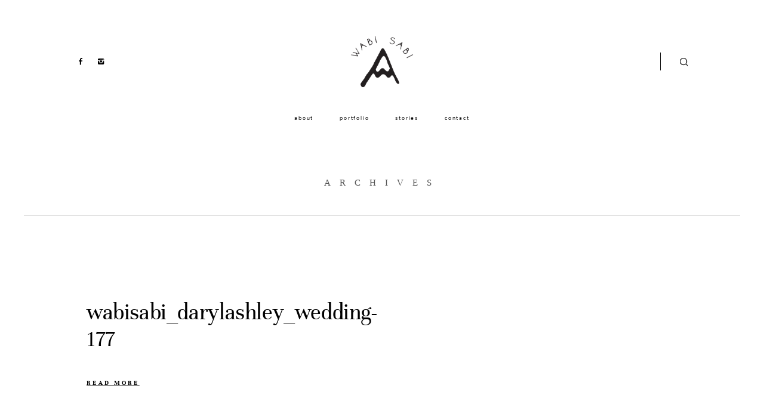

--- FILE ---
content_type: text/html; charset=UTF-8
request_url: https://wabisabipictures.com/weddingday-darylashley-handlebar/wabisabi_darylashley_wedding-177-4/
body_size: 14639
content:
<!DOCTYPE html>
<html lang="en-US" class="layout-default">
  <head>
  <meta charset="UTF-8" />
  <meta http-equiv="X-UA-Compatible" content="IE=edge"/>
  <meta name=viewport content="width=device-width, user-scalable=no, initial-scale=1.0, maximum-scale=1.0, minimum-scale=1.0">
  <link rel="alternate" type="application/rss+xml" title="Wabisabi Pictures RSS Feed" href="https://wabisabipictures.com/feed/" />
        <link rel="shortcut icon" href="https://wabisabipictures.com/wp-content/themes/osaka/assets/favicon.ico" />
    <link rel="profile" href="http://gmpg.org/xfn/11">
  
  <title>wabisabi_darylashley_wedding-177 &#8211; Wabisabi Pictures</title>
<meta name='robots' content='max-image-preview:large' />
<link rel="alternate" type="application/rss+xml" title="Wabisabi Pictures &raquo; Feed" href="https://wabisabipictures.com/feed/" />
<link rel="alternate" type="application/rss+xml" title="Wabisabi Pictures &raquo; Comments Feed" href="https://wabisabipictures.com/comments/feed/" />
<link rel="alternate" type="application/rss+xml" title="Wabisabi Pictures &raquo; wabisabi_darylashley_wedding-177 Comments Feed" href="https://wabisabipictures.com/weddingday-darylashley-handlebar/wabisabi_darylashley_wedding-177-4/feed/" />
<link rel="alternate" title="oEmbed (JSON)" type="application/json+oembed" href="https://wabisabipictures.com/wp-json/oembed/1.0/embed?url=https%3A%2F%2Fwabisabipictures.com%2Fweddingday-darylashley-handlebar%2Fwabisabi_darylashley_wedding-177-4%2F" />
<link rel="alternate" title="oEmbed (XML)" type="text/xml+oembed" href="https://wabisabipictures.com/wp-json/oembed/1.0/embed?url=https%3A%2F%2Fwabisabipictures.com%2Fweddingday-darylashley-handlebar%2Fwabisabi_darylashley_wedding-177-4%2F&#038;format=xml" />
<style id='wp-img-auto-sizes-contain-inline-css' type='text/css'>
img:is([sizes=auto i],[sizes^="auto," i]){contain-intrinsic-size:3000px 1500px}
/*# sourceURL=wp-img-auto-sizes-contain-inline-css */
</style>

<style id='wp-emoji-styles-inline-css' type='text/css'>

	img.wp-smiley, img.emoji {
		display: inline !important;
		border: none !important;
		box-shadow: none !important;
		height: 1em !important;
		width: 1em !important;
		margin: 0 0.07em !important;
		vertical-align: -0.1em !important;
		background: none !important;
		padding: 0 !important;
	}
/*# sourceURL=wp-emoji-styles-inline-css */
</style>
<link rel='stylesheet' id='wp-block-library-css' href='https://wabisabipictures.com/wp-includes/css/dist/block-library/style.min.css?ver=6.9' type='text/css' media='all' />
<style id='global-styles-inline-css' type='text/css'>
:root{--wp--preset--aspect-ratio--square: 1;--wp--preset--aspect-ratio--4-3: 4/3;--wp--preset--aspect-ratio--3-4: 3/4;--wp--preset--aspect-ratio--3-2: 3/2;--wp--preset--aspect-ratio--2-3: 2/3;--wp--preset--aspect-ratio--16-9: 16/9;--wp--preset--aspect-ratio--9-16: 9/16;--wp--preset--color--black: #000000;--wp--preset--color--cyan-bluish-gray: #abb8c3;--wp--preset--color--white: #ffffff;--wp--preset--color--pale-pink: #f78da7;--wp--preset--color--vivid-red: #cf2e2e;--wp--preset--color--luminous-vivid-orange: #ff6900;--wp--preset--color--luminous-vivid-amber: #fcb900;--wp--preset--color--light-green-cyan: #7bdcb5;--wp--preset--color--vivid-green-cyan: #00d084;--wp--preset--color--pale-cyan-blue: #8ed1fc;--wp--preset--color--vivid-cyan-blue: #0693e3;--wp--preset--color--vivid-purple: #9b51e0;--wp--preset--gradient--vivid-cyan-blue-to-vivid-purple: linear-gradient(135deg,rgb(6,147,227) 0%,rgb(155,81,224) 100%);--wp--preset--gradient--light-green-cyan-to-vivid-green-cyan: linear-gradient(135deg,rgb(122,220,180) 0%,rgb(0,208,130) 100%);--wp--preset--gradient--luminous-vivid-amber-to-luminous-vivid-orange: linear-gradient(135deg,rgb(252,185,0) 0%,rgb(255,105,0) 100%);--wp--preset--gradient--luminous-vivid-orange-to-vivid-red: linear-gradient(135deg,rgb(255,105,0) 0%,rgb(207,46,46) 100%);--wp--preset--gradient--very-light-gray-to-cyan-bluish-gray: linear-gradient(135deg,rgb(238,238,238) 0%,rgb(169,184,195) 100%);--wp--preset--gradient--cool-to-warm-spectrum: linear-gradient(135deg,rgb(74,234,220) 0%,rgb(151,120,209) 20%,rgb(207,42,186) 40%,rgb(238,44,130) 60%,rgb(251,105,98) 80%,rgb(254,248,76) 100%);--wp--preset--gradient--blush-light-purple: linear-gradient(135deg,rgb(255,206,236) 0%,rgb(152,150,240) 100%);--wp--preset--gradient--blush-bordeaux: linear-gradient(135deg,rgb(254,205,165) 0%,rgb(254,45,45) 50%,rgb(107,0,62) 100%);--wp--preset--gradient--luminous-dusk: linear-gradient(135deg,rgb(255,203,112) 0%,rgb(199,81,192) 50%,rgb(65,88,208) 100%);--wp--preset--gradient--pale-ocean: linear-gradient(135deg,rgb(255,245,203) 0%,rgb(182,227,212) 50%,rgb(51,167,181) 100%);--wp--preset--gradient--electric-grass: linear-gradient(135deg,rgb(202,248,128) 0%,rgb(113,206,126) 100%);--wp--preset--gradient--midnight: linear-gradient(135deg,rgb(2,3,129) 0%,rgb(40,116,252) 100%);--wp--preset--font-size--small: 13px;--wp--preset--font-size--medium: 20px;--wp--preset--font-size--large: 36px;--wp--preset--font-size--x-large: 42px;--wp--preset--spacing--20: 0.44rem;--wp--preset--spacing--30: 0.67rem;--wp--preset--spacing--40: 1rem;--wp--preset--spacing--50: 1.5rem;--wp--preset--spacing--60: 2.25rem;--wp--preset--spacing--70: 3.38rem;--wp--preset--spacing--80: 5.06rem;--wp--preset--shadow--natural: 6px 6px 9px rgba(0, 0, 0, 0.2);--wp--preset--shadow--deep: 12px 12px 50px rgba(0, 0, 0, 0.4);--wp--preset--shadow--sharp: 6px 6px 0px rgba(0, 0, 0, 0.2);--wp--preset--shadow--outlined: 6px 6px 0px -3px rgb(255, 255, 255), 6px 6px rgb(0, 0, 0);--wp--preset--shadow--crisp: 6px 6px 0px rgb(0, 0, 0);}:where(.is-layout-flex){gap: 0.5em;}:where(.is-layout-grid){gap: 0.5em;}body .is-layout-flex{display: flex;}.is-layout-flex{flex-wrap: wrap;align-items: center;}.is-layout-flex > :is(*, div){margin: 0;}body .is-layout-grid{display: grid;}.is-layout-grid > :is(*, div){margin: 0;}:where(.wp-block-columns.is-layout-flex){gap: 2em;}:where(.wp-block-columns.is-layout-grid){gap: 2em;}:where(.wp-block-post-template.is-layout-flex){gap: 1.25em;}:where(.wp-block-post-template.is-layout-grid){gap: 1.25em;}.has-black-color{color: var(--wp--preset--color--black) !important;}.has-cyan-bluish-gray-color{color: var(--wp--preset--color--cyan-bluish-gray) !important;}.has-white-color{color: var(--wp--preset--color--white) !important;}.has-pale-pink-color{color: var(--wp--preset--color--pale-pink) !important;}.has-vivid-red-color{color: var(--wp--preset--color--vivid-red) !important;}.has-luminous-vivid-orange-color{color: var(--wp--preset--color--luminous-vivid-orange) !important;}.has-luminous-vivid-amber-color{color: var(--wp--preset--color--luminous-vivid-amber) !important;}.has-light-green-cyan-color{color: var(--wp--preset--color--light-green-cyan) !important;}.has-vivid-green-cyan-color{color: var(--wp--preset--color--vivid-green-cyan) !important;}.has-pale-cyan-blue-color{color: var(--wp--preset--color--pale-cyan-blue) !important;}.has-vivid-cyan-blue-color{color: var(--wp--preset--color--vivid-cyan-blue) !important;}.has-vivid-purple-color{color: var(--wp--preset--color--vivid-purple) !important;}.has-black-background-color{background-color: var(--wp--preset--color--black) !important;}.has-cyan-bluish-gray-background-color{background-color: var(--wp--preset--color--cyan-bluish-gray) !important;}.has-white-background-color{background-color: var(--wp--preset--color--white) !important;}.has-pale-pink-background-color{background-color: var(--wp--preset--color--pale-pink) !important;}.has-vivid-red-background-color{background-color: var(--wp--preset--color--vivid-red) !important;}.has-luminous-vivid-orange-background-color{background-color: var(--wp--preset--color--luminous-vivid-orange) !important;}.has-luminous-vivid-amber-background-color{background-color: var(--wp--preset--color--luminous-vivid-amber) !important;}.has-light-green-cyan-background-color{background-color: var(--wp--preset--color--light-green-cyan) !important;}.has-vivid-green-cyan-background-color{background-color: var(--wp--preset--color--vivid-green-cyan) !important;}.has-pale-cyan-blue-background-color{background-color: var(--wp--preset--color--pale-cyan-blue) !important;}.has-vivid-cyan-blue-background-color{background-color: var(--wp--preset--color--vivid-cyan-blue) !important;}.has-vivid-purple-background-color{background-color: var(--wp--preset--color--vivid-purple) !important;}.has-black-border-color{border-color: var(--wp--preset--color--black) !important;}.has-cyan-bluish-gray-border-color{border-color: var(--wp--preset--color--cyan-bluish-gray) !important;}.has-white-border-color{border-color: var(--wp--preset--color--white) !important;}.has-pale-pink-border-color{border-color: var(--wp--preset--color--pale-pink) !important;}.has-vivid-red-border-color{border-color: var(--wp--preset--color--vivid-red) !important;}.has-luminous-vivid-orange-border-color{border-color: var(--wp--preset--color--luminous-vivid-orange) !important;}.has-luminous-vivid-amber-border-color{border-color: var(--wp--preset--color--luminous-vivid-amber) !important;}.has-light-green-cyan-border-color{border-color: var(--wp--preset--color--light-green-cyan) !important;}.has-vivid-green-cyan-border-color{border-color: var(--wp--preset--color--vivid-green-cyan) !important;}.has-pale-cyan-blue-border-color{border-color: var(--wp--preset--color--pale-cyan-blue) !important;}.has-vivid-cyan-blue-border-color{border-color: var(--wp--preset--color--vivid-cyan-blue) !important;}.has-vivid-purple-border-color{border-color: var(--wp--preset--color--vivid-purple) !important;}.has-vivid-cyan-blue-to-vivid-purple-gradient-background{background: var(--wp--preset--gradient--vivid-cyan-blue-to-vivid-purple) !important;}.has-light-green-cyan-to-vivid-green-cyan-gradient-background{background: var(--wp--preset--gradient--light-green-cyan-to-vivid-green-cyan) !important;}.has-luminous-vivid-amber-to-luminous-vivid-orange-gradient-background{background: var(--wp--preset--gradient--luminous-vivid-amber-to-luminous-vivid-orange) !important;}.has-luminous-vivid-orange-to-vivid-red-gradient-background{background: var(--wp--preset--gradient--luminous-vivid-orange-to-vivid-red) !important;}.has-very-light-gray-to-cyan-bluish-gray-gradient-background{background: var(--wp--preset--gradient--very-light-gray-to-cyan-bluish-gray) !important;}.has-cool-to-warm-spectrum-gradient-background{background: var(--wp--preset--gradient--cool-to-warm-spectrum) !important;}.has-blush-light-purple-gradient-background{background: var(--wp--preset--gradient--blush-light-purple) !important;}.has-blush-bordeaux-gradient-background{background: var(--wp--preset--gradient--blush-bordeaux) !important;}.has-luminous-dusk-gradient-background{background: var(--wp--preset--gradient--luminous-dusk) !important;}.has-pale-ocean-gradient-background{background: var(--wp--preset--gradient--pale-ocean) !important;}.has-electric-grass-gradient-background{background: var(--wp--preset--gradient--electric-grass) !important;}.has-midnight-gradient-background{background: var(--wp--preset--gradient--midnight) !important;}.has-small-font-size{font-size: var(--wp--preset--font-size--small) !important;}.has-medium-font-size{font-size: var(--wp--preset--font-size--medium) !important;}.has-large-font-size{font-size: var(--wp--preset--font-size--large) !important;}.has-x-large-font-size{font-size: var(--wp--preset--font-size--x-large) !important;}
/*# sourceURL=global-styles-inline-css */
</style>

<style id='classic-theme-styles-inline-css' type='text/css'>
/*! This file is auto-generated */
.wp-block-button__link{color:#fff;background-color:#32373c;border-radius:9999px;box-shadow:none;text-decoration:none;padding:calc(.667em + 2px) calc(1.333em + 2px);font-size:1.125em}.wp-block-file__button{background:#32373c;color:#fff;text-decoration:none}
/*# sourceURL=/wp-includes/css/classic-themes.min.css */
</style>
<link rel='stylesheet' id='jquery_ui_styles-css' href='https://wabisabipictures.com/wp-content/plugins/flo-forms/public/vendor/jquery-ui-flo/jquery-ui.min.css?ver=1.0.0' type='text/css' media='all' />
<link rel='stylesheet' id='flo-forms-public-css' href='https://wabisabipictures.com/wp-content/plugins/flo-forms/public/css/flo-forms-public.min.css?ver=1.0.0' type='text/css' media='all' />
<link rel='stylesheet' id='flo-instagram-css' href='https://wabisabipictures.com/wp-content/plugins/flo-instagram/public/css/flo-instagram-public.css?ver=2.3.4' type='text/css' media='all' />
<link rel='stylesheet' id='core-icons-css' href='https://wabisabipictures.com/wp-content/themes/osaka/public/fonts/fontello/css/flo-core-icons.css?ver=1.6.2' type='text/css' media='all' />
<link rel='stylesheet' id='vendor-css-css' href='https://wabisabipictures.com/wp-content/themes/osaka/theme-files/public/css/vendor.css?ver=1.6.2' type='text/css' media='all' />
<link rel='stylesheet' id='default_stylesheet-css' href='https://wabisabipictures.com/wp-content/themes/osaka/style.css?ver=1.6.2' type='text/css' media='all' />
<link rel='stylesheet' id='theme-css-css' href='https://wabisabipictures.com/wp-content/themes/osaka/theme-files/public/css/style.min.css?ver=1.6.2' type='text/css' media='all' />
<style id='theme-css-inline-css' type='text/css'>
@font-face {font-family: "Unna Bold"; src: url('https://wabisabipictures.com/wp-content/themes/osaka/theme-files/public/fonts/default/Unna-Bold.ttf') format('truetype'),url('https://wabisabipictures.com/wp-content/themes/osaka/theme-files/public/fonts/default/Unna-Bold.woff') format('woff');font-display: swap;}@font-face {font-family: "Audrey-Normal"; src: url('https://wabisabipictures.com/wp-content/uploads/2017/11/Audrey-Normal.otf') format('opentype');font-display: swap;}@font-face {font-family: "Unna Regular"; src: url('https://wabisabipictures.com/wp-content/themes/osaka/theme-files/public/fonts/default/Unna-Regular.ttf') format('truetype'),url('https://wabisabipictures.com/wp-content/themes/osaka/theme-files/public/fonts/default/Unna-Regular.woff') format('woff');font-display: swap;}@font-face {font-family: "Unna Italic"; src: url('https://wabisabipictures.com/wp-content/themes/osaka/theme-files/public/fonts/default/Unna-Italic.ttf') format('truetype'),url('https://wabisabipictures.com/wp-content/themes/osaka/theme-files/public/fonts/default/Unna-Italic.woff') format('woff');font-display: swap;}@font-face {font-family: "Nunito Regular"; src: url('https://wabisabipictures.com/wp-content/themes/osaka/theme-files/public/fonts/default/Nunito-Regular.ttf') format('truetype'),url('https://wabisabipictures.com/wp-content/themes/osaka/theme-files/public/fonts/default/Nunito-Regular.woff') format('woff');font-display: swap;}@font-face {font-family: "Nunito Bold"; src: url('https://wabisabipictures.com/wp-content/themes/osaka/theme-files/public/fonts/default/Nunito-Bold.ttf') format('truetype'),url('https://wabisabipictures.com/wp-content/themes/osaka/theme-files/public/fonts/default/Nunito-Bold.woff') format('woff');font-display: swap;}@font-face {font-family: "BeautyDemo"; src: url('https://wabisabipictures.com/wp-content/uploads/2017/12/BeautyDemo.ttf') format('truetype');font-display: swap;}@font-face {font-family: "Nunito Light"; src: url('https://wabisabipictures.com/wp-content/themes/osaka/theme-files/public/fonts/default/Nunito-Light.ttf') format('truetype'),url('https://wabisabipictures.com/wp-content/themes/osaka/theme-files/public/fonts/default/Nunito-Light.woff') format('woff');font-display: swap;}@font-face {font-family: "Shorthalt-Personal-Use"; src: url('https://wabisabipictures.com/wp-content/uploads/2017/12/Shorthalt-Personal-Use.otf') format('opentype');font-display: swap;}@font-face {font-family: "Zenyth-Script-Demo"; src: url('https://wabisabipictures.com/wp-content/uploads/2017/10/Zenyth-Script-Demo.ttf') format('truetype');font-display: swap;}.flo-post-share-wrap .flo-share-wrap__label { font-family: Nunito Bold;font-size: 0.5625rem;letter-spacing: 0.3em;word-spacing: 0em;line-height: 2em;color: #000000;text-transform: none;font-weight: normal;}.flo-post-wrap .flo-generic-tags__label { font-family: Nunito Bold;font-size: 0.5625rem;letter-spacing: 0.3em;word-spacing: 0em;line-height: 2em;color: #000000;text-transform: none;font-weight: normal;}.flo-generic-categories-and-tags__list--categories { font-family: Nunito Bold;font-size: 0.5625rem;letter-spacing: 0.3em;word-spacing: 0em;line-height: 2em;color: #000000;text-transform: none;font-weight: normal;}.flo-generic-categories-and-tags__list--tags { font-family: Nunito Bold;font-size: 0.5625rem;letter-spacing: 0.3em;word-spacing: 0em;line-height: 2em;color: #000000;text-transform: none;font-weight: normal;}.flo-post-title-area .flo-generic-categories__tag { font-family: Nunito Regular;font-size: 0.5625rem;letter-spacing: 0.2em;word-spacing: 0em;line-height: 2em;color: #000000;text-transform: none;font-weight: normal;}.flo-post-title-area .flo-generic-categories__label { font-family: Nunito Bold;font-size: 0.5625rem;letter-spacing: 0.3em;word-spacing: 0em;line-height: 2em;color: #000000;text-transform: none;font-weight: normal;}.flo-post-title-area__date { font-family: Nunito Regular;font-size: 0.5625rem;letter-spacing: 0.2em;word-spacing: 0em;line-height: 2em;color: #000000;text-transform: none;font-weight: normal;}.flo-post-pagination__pager { font-family: Helvetica, 'Helvetica Neue', Arial, sans-serif;font-size: 0.5625rem;letter-spacing: 0.06em;word-spacing: -0.05em;line-height: 1.7em;color: #2a2a2a;text-transform: none;font-weight: normal;}.flo-post-share-wrap .flo-share-wrap__link { font-family: Helvetica, 'Helvetica Neue', Arial, sans-serif;font-size: 0.5625rem;letter-spacing: 0.06em;word-spacing: -0.05em;line-height: 1.7em;color: #2a2a2a;text-transform: none;font-weight: normal;}.flo-post-wrap .flo-generic-tags__tag { font-family: Unna Italic;font-size: 0.75rem;letter-spacing: 0.1em;word-spacing: 0em;line-height: 2em;color: #000000;text-transform: none;font-weight: normal;}.flo-post-title-area__title { font-family: Audrey-Normal;font-size: 1.25rem;letter-spacing: -0.01em;word-spacing: 0em;line-height: 1.153em;color: #000000;text-transform: none;font-weight: normal;}.comment-meta { font-family: Nunito Regular;font-size: 0.5625rem;letter-spacing: 0.2em;word-spacing: 0em;line-height: 2em;color: #000000;text-transform: none;font-weight: normal;}.comment-reply-title { font-family: Nunito Bold;font-size: 0.5625rem;letter-spacing: 0.3em;word-spacing: 0em;line-height: 2em;color: #000000;text-transform: none;font-weight: normal;}.comments-block__form-pretitle { font-family: Unna Bold;font-size: 0.75rem;letter-spacing: 0.3em;word-spacing: 0em;line-height: 1.75em;color: #000000;text-transform: none;font-weight: normal;}.comments-block__form-title { font-family: Shorthalt-Personal-Use;font-size: 3.5rem;letter-spacing: -0.02em;word-spacing: 0.05em;line-height: 1.25em;color: #000000;text-transform: none;font-weight: normal;}.comment-name { font-family: Unna Bold;font-size: 0.75rem;letter-spacing: 0.3em;word-spacing: 0em;line-height: 1.75em;color: #000000;text-transform: none;font-weight: normal;}.form-submit .submit { font-family: Helvetica, 'Helvetica Neue', Arial, sans-serif;font-size: 0.5625rem;letter-spacing: 0.06em;word-spacing: -0.05em;line-height: 1.7em;color: #2a2a2a;text-transform: none;font-weight: normal;}.comment-content { font-family: Nunito Light;font-size: 0.9375rem;letter-spacing: 0em;word-spacing: 0em;line-height: 1.724em;color: #000000;text-transform: none;font-weight: normal;}.comments-block__top-bar-comments-count { font-family: Nunito Bold;font-size: 0.5625rem;letter-spacing: 0.3em;word-spacing: 0em;line-height: 2em;color: #000000;text-transform: none;font-weight: normal;}.comments-block__top-bar-hide-button, .comments-block__top-bar-show-button, .comments-block__top-bar-toggle-button-label { font-family: Unna Bold;font-size: 0.6875rem;letter-spacing: 0.3em;word-spacing: 0em;line-height: 2em;color: #000000;text-transform: none;font-weight: normal;text-decoration: underline;}.flo-footer__copyright-notice { font-family: Nunito Regular;font-size: 0.5625rem;letter-spacing: 0.2em;word-spacing: 0em;line-height: 2em;color: #000000;text-transform: none;font-weight: normal;}.flo-footer__ul .menu-item ul a { font-family: Nunito Bold;font-size: 0.5625rem;letter-spacing: 0.3em;word-spacing: 0em;line-height: 2em;color: #000000;text-transform: none;font-weight: normal;}.flo-footer__menu li { font-family: Helvetica, 'Helvetica Neue', Arial, sans-serif;font-size: 0.5625rem;letter-spacing: 0.06em;word-spacing: -0.05em;line-height: 1.7em;color: #2a2a2a;text-transform: none;font-weight: normal;}.flo-footer__scroll-to-top-title { font-family: Helvetica, 'Helvetica Neue', Arial, sans-serif;font-size: 0.5625rem;letter-spacing: 0.06em;word-spacing: -0.05em;line-height: 1.7em;color: #2a2a2a;text-transform: none;font-weight: normal;}.flo-button__button[type='submit'], .flo-button__button, .post-password-form input[type="submit"], .button, .woocommerce .product .woocommerce-tabs a, a.add_to_cart_button { font-family: Helvetica, 'Helvetica Neue', Arial, sans-serif;font-size: 0.5625rem;letter-spacing: 0.06em;word-spacing: -0.05em;line-height: 1.7em;color: #2a2a2a;text-transform: none;font-weight: normal;}.flo-header__menu .menu-item ul a, .flo-header__menu-container .menu-item ul a { font-family: Nunito Bold;font-size: 0.5625rem;letter-spacing: 0.3em;word-spacing: 0em;line-height: 2em;color: #000000;text-transform: none;font-weight: normal;}.flo-header__logo { font-family: Audrey-Normal;font-size: 1.25rem;letter-spacing: -0.01em;word-spacing: 0em;line-height: 1.153em;color: #000000;text-transform: none;font-weight: normal;}.flo-header .menu-item a, .flo-header__menu .page_item a, .flo-header .menu-item { font-family: Nunito Regular;font-size: 0.5625rem;letter-spacing: 0.2em;word-spacing: 0em;line-height: 2em;color: #000000;text-transform: none;font-weight: normal;}.flo-header__menu-trigger-text { font-family: Nunito Bold;font-size: 0.5625rem;letter-spacing: 0.3em;word-spacing: 0em;line-height: 2em;color: #000000;text-transform: none;font-weight: normal;}.flo-header-mobile__logo { font-family: Zenyth-Script-Demo;font-size: 2.6875rem;letter-spacing: 0.06em;word-spacing: 0em;line-height: 1em;color: #000000;text-transform: none;font-weight: normal;}.flo-mobile-menu  .flo-mobile-menu__ul ul { font-family: Nunito Bold;font-size: 0.5625rem;letter-spacing: 0.3em;word-spacing: 0em;line-height: 2em;color: #000000;text-transform: none;font-weight: normal;}.flo-mobile-menu  .flo-mobile-menu__ul { font-family: Helvetica, 'Helvetica Neue', Arial, sans-serif;font-size: 0.5625rem;letter-spacing: 0.06em;word-spacing: -0.05em;line-height: 1.7em;color: #2a2a2a;text-transform: none;font-weight: normal;}.listing-pagination-type-c__back-to-top, .listing-pagination-type-e__back-to-top { font-family: Unna Bold;font-size: 0.6875rem;letter-spacing: 0.3em;word-spacing: 0em;line-height: 2em;color: #000000;text-transform: none;font-weight: normal;text-decoration: underline;}.listing-pagination-type-a__indicator, .listing-pagination-type-c__indicator, .listing-pagination-type-e__indicator { font-family: Nunito Bold;font-size: 0.5625rem;letter-spacing: 0.3em;word-spacing: 0em;line-height: 2em;color: #000000;text-transform: none;font-weight: normal;}.listing-pagination-type-a__pager-inner { font-family: Unna Italic;font-size: 0.75rem;letter-spacing: 0.1em;word-spacing: 0em;line-height: 2em;color: #000000;text-transform: none;font-weight: normal;}.listing-pagination-type-b__pager, .listing-pagination-type-c__pager, .listing-pagination-type-e__pager { font-family: Helvetica, 'Helvetica Neue', Arial, sans-serif;font-size: 0.5625rem;letter-spacing: 0.06em;word-spacing: -0.05em;line-height: 1.7em;color: #2a2a2a;text-transform: none;font-weight: normal;}.flo-gallery__category { font-family: Nunito Bold;font-size: 0.5625rem;letter-spacing: 0.3em;word-spacing: 0em;line-height: 2em;color: #000000;text-transform: none;font-weight: normal;}.flo-gallery__content { font-family: Nunito Light;font-size: 0.9375rem;letter-spacing: 0em;word-spacing: 0em;line-height: 1.724em;color: #000000;text-transform: none;font-weight: normal;}.flo-gallery__share-label { font-family: Nunito Bold;font-size: 0.5625rem;letter-spacing: 0.3em;word-spacing: 0em;line-height: 2em;color: #000000;text-transform: none;font-weight: normal;}.flo-gallery__slideshow-pages { font-family: Unna Italic;font-size: 0.75rem;letter-spacing: 0.1em;word-spacing: 0em;line-height: 2em;color: #000000;text-transform: none;font-weight: normal;}.flo-gallery__slideshow-info-label { font-family: Nunito Bold;font-size: 0.5625rem;letter-spacing: 0.3em;word-spacing: 0em;line-height: 2em;color: #000000;text-transform: none;font-weight: normal;}.flo-gallery__title { font-family: Unna Regular;font-size: 2.4403125rem;letter-spacing: -0.01em;word-spacing: 0em;line-height: 1.153em;color: #000000;text-transform: none;font-weight: normal;}.flo-gallery-pagination-top__back-to-list { font-family: Unna Bold;font-size: 0.6875rem;letter-spacing: 0.3em;word-spacing: 0em;line-height: 2em;color: #000000;text-transform: none;font-weight: normal;text-decoration: underline;}.flo-gallery-pagination-top__pager-item { font-family: Unna Bold;font-size: 0.6875rem;letter-spacing: 0.3em;word-spacing: 0em;line-height: 2em;color: #000000;text-transform: none;font-weight: normal;text-decoration: underline;}.flo-pagination a.page-numbers { font-family: Helvetica, 'Helvetica Neue', Arial, sans-serif;font-size: 0.5625rem;letter-spacing: 0.06em;word-spacing: -0.05em;line-height: 1.7em;color: #2a2a2a;text-transform: none;font-weight: normal;}.flo-post blockquote, .flo-post blockquote p { font-family: Unna Italic;font-size: 1.5rem;letter-spacing: -0.01em;word-spacing: 0em;line-height: 1.33em;color: #000000;text-transform: none;font-weight: normal;}.flo-post h1, .woocommerce h1 { font-family: Audrey-Normal;font-size: 1.25rem;letter-spacing: -0.01em;word-spacing: 0em;line-height: 1.153em;color: #000000;text-transform: none;font-weight: normal;}.flo-post h2 { font-family: Unna Regular;font-size: 1.1875rem;letter-spacing: -0.01em;word-spacing: 0em;line-height: 1.153em;color: #000000;text-transform: none;font-weight: normal;}.flo-post h3 { font-family: Unna Regular;font-size: 0.875rem;letter-spacing: -0.01em;word-spacing: 0em;line-height: 1.153em;color: #000000;text-transform: none;font-weight: normal;}.flo-post h4 { font-family: Unna Regular;font-size: 1.1875rem;letter-spacing: -0.01em;word-spacing: 0em;line-height: 1.153em;color: #000000;text-transform: none;font-weight: normal;}.flo-post h5 { font-family: Unna Regular;font-size: 1rem;letter-spacing: -0.01em;word-spacing: 0em;line-height: 1.153em;color: #000000;text-transform: none;font-weight: normal;}.flo-post h6 { font-family: Unna Regular;font-size: 0.875rem;letter-spacing: -0.01em;word-spacing: 0em;line-height: 1.153em;color: #000000;text-transform: none;font-weight: normal;}.flo-post,  .woocommerce .product { font-family: Helvetica, 'Helvetica Neue', Arial, sans-serif;font-size: 0.5625rem;letter-spacing: 0.06em;word-spacing: -0.05em;line-height: 1.7em;color: #2a2a2a;text-transform: none;font-weight: normal;}.flo-post a,  .woocommerce .product a { font-family: Helvetica, 'Helvetica Neue', Arial, sans-serif;font-size: 0.5625rem;letter-spacing: 0.06em;word-spacing: -0.05em;line-height: 1.7em;color: #2a2a2a;text-transform: none;font-weight: normal;}input[type]:not([type="submit"]), textarea, .parsley-required, .dropdown select, form select { font-family: Nunito Bold;font-size: 0.5625rem;letter-spacing: 0.3em;word-spacing: 0em;line-height: 2em;color: #000000;text-transform: none;font-weight: normal;}.archive .flo-page-head__title, .search .flo-page-head__title { font-family: Unna Regular;font-size: 2.4403125rem;letter-spacing: -0.01em;word-spacing: 0em;line-height: 1.153em;color: #000000;text-transform: none;font-weight: normal;}.flo-footer__copyright-notice-title { font-family: Nunito Bold;font-size: 0.5625rem;letter-spacing: 0.3em;word-spacing: 0em;line-height: 2em;color: #000000;text-transform: none;font-weight: normal;}.flo-footer__text-block-title { font-family: Nunito Bold;font-size: 0.5625rem;letter-spacing: 0.3em;word-spacing: 0em;line-height: 2em;color: #000000;text-transform: none;font-weight: normal;}.flo-footer__text-block-content { font-family: Unna Italic;font-size: 0.75rem;letter-spacing: 0.1em;word-spacing: 0em;line-height: 2em;color: #000000;text-transform: none;font-weight: normal;}.flo-footer__instagram-link { font-family: Helvetica, 'Helvetica Neue', Arial, sans-serif;font-size: 0.5625rem;letter-spacing: 0.06em;word-spacing: -0.05em;line-height: 1.7em;color: #2a2a2a;text-transform: none;font-weight: normal;}@media (max-width: 767px) { .flo-post-share-wrap .flo-share-wrap__label { }.flo-post-wrap .flo-generic-tags__label { }.flo-generic-categories-and-tags__list--categories { }.flo-generic-categories-and-tags__list--tags { }.flo-post-title-area .flo-generic-categories__tag { }.flo-post-title-area .flo-generic-categories__label { }.flo-post-title-area__date { }.flo-post-pagination__pager { font-size: 0.5rem;}.flo-post-share-wrap .flo-share-wrap__link { font-size: 0.5rem;}.flo-post-wrap .flo-generic-tags__tag { }.flo-post-title-area__title { font-size: 1.25rem;}.comment-meta { }.comment-reply-title { }.comments-block__form-pretitle { }.comments-block__form-title { font-size: 2.5rem;}.comment-name { }.form-submit .submit { font-size: 0.5rem;}.comment-content { }.comments-block__top-bar-comments-count { }.comments-block__top-bar-hide-button, .comments-block__top-bar-show-button, .comments-block__top-bar-toggle-button-label { }.flo-footer__copyright-notice { }.flo-footer__ul .menu-item ul a { }.flo-footer__menu li { font-size: 0.5rem;}.flo-footer__scroll-to-top-title { font-size: 0.5rem;}.flo-button__button[type='submit'], .flo-button__button, .post-password-form input[type="submit"], .button, .woocommerce .product .woocommerce-tabs a, a.add_to_cart_button { font-size: 0.5rem;}.flo-header__menu .menu-item ul a, .flo-header__menu-container .menu-item ul a { }.flo-header__logo { font-size: 1.25rem;}.flo-header .menu-item a, .flo-header__menu .page_item a, .flo-header .menu-item { }.flo-header__menu-trigger-text { }.flo-header-mobile__logo { font-size: 2.6875rem;}.flo-mobile-menu  .flo-mobile-menu__ul ul { }.flo-mobile-menu  .flo-mobile-menu__ul { font-size: 0.5rem;}.listing-pagination-type-c__back-to-top, .listing-pagination-type-e__back-to-top { }.listing-pagination-type-a__indicator, .listing-pagination-type-c__indicator, .listing-pagination-type-e__indicator { }.listing-pagination-type-a__pager-inner { }.listing-pagination-type-b__pager, .listing-pagination-type-c__pager, .listing-pagination-type-e__pager { font-size: 0.5rem;}.flo-gallery__category { }.flo-gallery__content { }.flo-gallery__share-label { }.flo-gallery__slideshow-pages { }.flo-gallery__slideshow-info-label { }.flo-gallery__title { }.flo-gallery-pagination-top__back-to-list { }.flo-gallery-pagination-top__pager-item { }.flo-pagination a.page-numbers { font-size: 0.5rem;}.flo-post blockquote, .flo-post blockquote p { }.flo-post h1, .woocommerce h1 { font-size: 1.25rem;}.flo-post h2 { }.flo-post h3 { }.flo-post h4 { }.flo-post h5 { }.flo-post h6 { }.flo-post,  .woocommerce .product { font-size: 0.5rem;}.flo-post a,  .woocommerce .product a { font-size: 0.5rem;}input[type]:not([type="submit"]), textarea, .parsley-required, .dropdown select, form select { }.archive .flo-page-head__title, .search .flo-page-head__title { }.flo-footer__copyright-notice-title { }.flo-footer__text-block-title { }.flo-footer__text-block-content { }.flo-footer__instagram-link { font-size: 0.5rem;} }
/*# sourceURL=theme-css-inline-css */
</style>
<script type="text/javascript" src="https://wabisabipictures.com/wp-includes/js/jquery/jquery.min.js?ver=3.7.1" id="jquery-core-js"></script>
<script type="text/javascript" src="https://wabisabipictures.com/wp-includes/js/jquery/jquery-migrate.min.js?ver=3.4.1" id="jquery-migrate-js"></script>
<script type="text/javascript" src="https://wabisabipictures.com/wp-content/plugins/flo-forms/public/js/jquery.validate.min.js?ver=1.0.0" id="flo-jquery-validate-js"></script>
<script type="text/javascript" id="flo-forms-public-js-extra">
/* <![CDATA[ */
var formData = {"ajaxurl":"http://wabisabipictures.com/wp-admin/admin-ajax.php","date_format":"MM dd, yy"};
//# sourceURL=flo-forms-public-js-extra
/* ]]> */
</script>
<script type="text/javascript" src="https://wabisabipictures.com/wp-content/plugins/flo-forms/public/js/flo-forms-public.js?ver=1.0.0" id="flo-forms-public-js"></script>
<script type="text/javascript" id="flo-instagram-js-extra">
/* <![CDATA[ */
var floAjaxUrl = "https://wabisabipictures.com/wp-admin/admin-ajax.php";
//# sourceURL=flo-instagram-js-extra
/* ]]> */
</script>
<script type="text/javascript" src="https://wabisabipictures.com/wp-content/plugins/flo-instagram/public/js/all.min.js?ver=29274" id="flo-instagram-js"></script>
<link rel="https://api.w.org/" href="https://wabisabipictures.com/wp-json/" /><link rel="alternate" title="JSON" type="application/json" href="https://wabisabipictures.com/wp-json/wp/v2/media/3793" /><link rel="EditURI" type="application/rsd+xml" title="RSD" href="https://wabisabipictures.com/xmlrpc.php?rsd" />
<meta name="generator" content="WordPress 6.9" />
<link rel="canonical" href="https://wabisabipictures.com/weddingday-darylashley-handlebar/wabisabi_darylashley_wedding-177-4/" />
<link rel='shortlink' href='https://wabisabipictures.com/?p=3793' />
<style type="text/css">.recentcomments a{display:inline !important;padding:0 !important;margin:0 !important;}</style><style>@media (max-width: 767px) { .flo-header__logo{ max-width: 5rem } }</style>
  <style media="screen">
    /* START: GENERICS */
      .flo-button__button,
      .post-password-form input[type="submit"] {
        background-color: #f3ebe6!important;
        color: #2a2a2a!important;
              }
      .flo-post a img, .flo-post img, .flo-post img.alignleft, .flo-post img.alignright, .flo-post img.aligncenter, .wp-block-gallery .blocks-gallery-item figure {
        margin-bottom: 5px;
      }

      /*post content max width*/
      .single-post .flo-section__container .flo-post, .flo-card-d-list.flo-card-d-list__full-content .flo-post {
        max-width: 30.25rem;
        margin: 0 auto;
      }
    /* END: GENERICS */
  </style>
</head>
  <body class="attachment wp-singular attachment-template-default single single-attachment postid-3793 attachmentid-3793 attachment-jpeg wp-theme-osaka flo-tablet-appear-disabled flo-mobile-appear-disabled">

    
    <main class="flo_page_wrap ">
      <div class="flo_page">
        <noscript class='flo-core-style' >
  <style class='flo-core-style'  media="screen"> .flo-header ul ul{background:#f3ebe6}.flo-header ul ul a{color:#000000!important}header:not(.is-sticky) .flo-header, header:not(.is-sticky) .flo-header__logo, header:not(.is-sticky) .flo-social-links__link, header:not(.is-sticky) .flo-header__menu-container > div > ul > .menu-item, header:not(.is-sticky) .flo-header__menu-container > div > ul > .menu-item > a, header:not(.is-sticky) .flo-header__menu-trigger-text, header:not(.is-sticky) .flo-header__search-trigger .flo-header__search-trigger-search-icon, header:not(.is-sticky) .flo-header__search-trigger .flo-header__search-trigger-close-icon, header:not(.is-sticky) .flo-header__search-input, header:not(.is-sticky) .flo-header__search-form-btn, header:not(.is-sticky) .flo-post.flo-header__lang-switch{color:#000000}header:not(.is-sticky) .flo-header{padding-top:2.8125rem;padding-bottom:2.8125rem}header:not(.is-sticky) .flo-header__menu-item-search:before, header:not(.is-sticky) .flo-header__menu-trigger-item{background:#000000}header:not(.is-sticky) .flo-header, header:not(.is-sticky) .flo-header__menu, header:not(.is-sticky) .flo-header__item, header:not(.is-sticky) .flo-header__menu-container{border-color:#000000}.flo-header--logo-left .flo-header__lang-switch:before{color:#000000}.flo-header--sticky .is-sticky .flo-header{background:#ffffff}.flo-header--sticky .is-sticky .flo-header, .flo-header--sticky .is-sticky .flo-header__logo, .flo-header--sticky .is-sticky .flo-social-links__link, .flo-header--sticky .is-sticky .flo-header .flo-header__menu-container > div > ul > .menu-item, .flo-header--sticky .is-sticky .flo-header .flo-header__menu-container > div > ul > .menu-item > a, .flo-header--sticky .is-sticky .flo-header__menu-trigger-text, .flo-header--sticky .is-sticky .flo-header__search-trigger .flo-header__search-trigger-search-icon, .flo-header--sticky .is-sticky .flo-header__search-trigger .flo-header__search-trigger-close-icon, .flo-header--sticky .is-sticky .flo-header__search-input, .flo-header--sticky .is-sticky .flo-header__search-form-btn{color:#000000}.flo-header--sticky .is-sticky .flo-header__menu-item-search:before, .flo-header--sticky .is-sticky .flo-header__menu-trigger-item{background:#000000}.flo-header--sticky .is-sticky .flo-header, .flo-header--sticky .is-sticky .flo-header__menu, .flo-header--sticky .is-sticky .flo-header__item, .flo-header--sticky .is-sticky .flo-header__menu-container{border-color:#000000}.flo-header-and-flo-page-hero .flo-header-and-flo-page-hero-type-b__description-inner{border-color:}@media (min-width:768px) and (max-width:1024px){.flo-header__logo{max-width:8.75rem}}@media (min-width:768px){.flo_sidebar{width:25%}.body_has_sidebar .flo-section, .body_has_sidebar .flo-block{max-width:75%}}@media (min-width:1025px){.flo-header__logo{max-width:7.25rem}}</style>
</noscript>

<header class="">
<!-- Start: Flo Header -->
  
  <div class="flo-header flo-header--logo-center flo-header--logo-b" id="flo-header">
    <aside class="flo-header__container">
      <nav class="flo-header__menu flo-header__menu--left">
        <div class="flo-header__social">
                      <a href="https://www.facebook.com/wabisabipicturessg/" target="_blank" class="flo-icon flo-icon-facebook flo-social-links__link "></a>
    
	    	<a href="https://www.instagram.com/wabisabi_journal/" target="_blank" class="flo-icon flo-icon-instagram flo-social-links__link "></a>
    
                  </div>
      </nav>

      <a href="https://wabisabipictures.com" class="flo-header__logo">
      	    <img class="flo-header__logo-image flo-header__logo-image--default" src="https://wabisabipictures.com/wp-content/uploads/2017/12/Mountain_logo-2.png" alt="" />
    <img class="flo-header__logo-image flo-header__logo-image--sticky" src="https://wabisabipictures.com/wp-content/uploads/2017/12/Mountain_logo-2.png" alt="" />
    <img class="flo-header__logo-image flo-header__logo-image--light" src="https://wabisabipictures.com/wp-content/uploads/2017/12/Mountain_logo_light-2.png" alt="" />
  </a>

      <nav class="flo-header__menu flo-header__menu--right">
                        <span class="flo-header__menu-item flo-header__menu-item-search">
            <div class="flo-header__search-trigger">
  <i class="flo-header__search-trigger-search-icon flo-icon flo-icon-search"></i>
  <i class="flo-header__search-trigger-close-icon flo-icon flo-icon-close"></i>
</div>
        </span>
                <div class="flo-header__search-wrap">
    <form class="flo-header__search-form" action="https://wabisabipictures.com/" method="get">
        <input type="text" name="s" value="" placeholder="SEARCH" class="flo-header__search-input">
        <button type="submit" class="flo-header__search-form-btn flo-icon-search"></button>
    </form>
</div>

      </nav>
    </aside>
    <div class="flo-header__menu-container ">
              <div class="menu-main-menu-container"><ul id="menu-main-menu" class="menu"><li id="menu-item-31" class="menu-item menu-item-type-post_type menu-item-object-page menu-item-31"><a href="https://wabisabipictures.com/about/">about</a></li>
<li id="menu-item-38" class="menu-item menu-item-type-post_type menu-item-object-page menu-item-has-children menu-item-38"><a href="https://wabisabipictures.com/portfolio/">portfolio</a>
<ul class="sub-menu">
	<li id="menu-item-5403" class="menu-item menu-item-type-post_type menu-item-object-post menu-item-5403"><a href="https://wabisabipictures.com/on-a-different-note-wedding-alkaff-mansion/">on a different note // wedding day at Alkaff Mansion</a></li>
	<li id="menu-item-4991" class="menu-item menu-item-type-post_type menu-item-object-post menu-item-4991"><a href="https://wabisabipictures.com/wedding-day-tomcat-skai-bar/">when hugs don&#8217;t feel strange // Tom &#038; Cat at skai bar</a></li>
	<li id="menu-item-4816" class="menu-item menu-item-type-post_type menu-item-object-post menu-item-4816"><a href="https://wabisabipictures.com/wedding-aura-wenbin-pinghui/">a night at Aura // Wenbin &#038; Pinghui</a></li>
	<li id="menu-item-4387" class="menu-item menu-item-type-post_type menu-item-object-post menu-item-4387"><a href="https://wabisabipictures.com/ben-elaine-raffles-house/">sputnik sweetheart // ben &#038; elaine at Raffles house</a></li>
	<li id="menu-item-4100" class="menu-item menu-item-type-post_type menu-item-object-post menu-item-4100"><a href="https://wabisabipictures.com/bohemian-rhapsody-white-rabbit-wedding/">a bohemian rhapsody // wedding at White Rabbit</a></li>
	<li id="menu-item-1292" class="menu-item menu-item-type-post_type menu-item-object-post menu-item-1292"><a href="https://wabisabipictures.com/jaredjiezhen_blacknwhitehouse_wedding/">Jared &#038; Jiezhen – A monochrome intimate wedding</a></li>
	<li id="menu-item-3806" class="menu-item menu-item-type-post_type menu-item-object-post menu-item-3806"><a href="https://wabisabipictures.com/weddingday-darylashley-handlebar/">we can be heroes // daryl &#038; ashley</a></li>
	<li id="menu-item-3122" class="menu-item menu-item-type-post_type menu-item-object-post menu-item-3122"><a href="https://wabisabipictures.com/milibharats-outrageous-night/">all together now // mili &#038; bharats outrageous night</a></li>
	<li id="menu-item-2462" class="menu-item menu-item-type-post_type menu-item-object-post menu-item-2462"><a href="https://wabisabipictures.com/cedric-lapkuan-wedding-flutes/">Cedric &#038; Lapkuan – Wedding at Flutes, National Museum</a></li>
	<li id="menu-item-2276" class="menu-item menu-item-type-post_type menu-item-object-post menu-item-2276"><a href="https://wabisabipictures.com/jon-nic-littleisland-brewingco/">Jon &#038; Nic \\ something&#8217;s brewing</a></li>
	<li id="menu-item-1493" class="menu-item menu-item-type-post_type menu-item-object-post menu-item-1493"><a href="https://wabisabipictures.com/wedding_vineyard_hortpark/">Intimate wedding at Vineyard, Hort Park</a></li>
	<li id="menu-item-1290" class="menu-item menu-item-type-post_type menu-item-object-post menu-item-1290"><a href="https://wabisabipictures.com/viktor-shelly-wedding-white-rabbit/">Viktor &#038; Shelly – Wedding at the White Rabbit</a></li>
</ul>
</li>
<li id="menu-item-30" class="menu-item menu-item-type-post_type menu-item-object-page menu-item-30"><a href="https://wabisabipictures.com/stories/">stories</a></li>
<li id="menu-item-35" class="menu-item menu-item-type-post_type menu-item-object-page menu-item-35"><a href="https://wabisabipictures.com/contact/">contact</a></li>
</ul></div>
          </div>
  </div>

<!-- End: Flo Header -->

<!-- Start: Flo Header Mobile -->
  <noscript class='flo-core-style' >
  <style class='flo-core-style'  media="screen"> .flo-header-mobile__logo{max-width:5rem}.is-main.flo-header-mobile{background-color:#FFFFFF}.is-main.flo-header-mobile .flo-header-mobile__search-input, .is-main.flo-header-mobile .flo-header-mobile__search-submit, .is-main.flo-header-mobile .flo-header-mobile__logo, .is-main.flo-header-mobile .flo-header-mobile__menu{color:#000000!important}.is-main.flo-header-mobile .flo-header-mobile__menu{border-color:#000000}.is-main.flo-header-mobile .flo-header-mobile__menu-trigger-item{background-color:#000000}</style>
</noscript>
<div class="flo-header-mobile  flo-header-mobile--light">
            <nav class="flo-header-mobile__menu flo-header-mobile__menu--search-wrap flo-header-mobile__menu--left">

          <div class="flo-header-mobile__search-button-1">
            <i class="flo-header-mobile__search-button-1-icon flo-header-mobile__search-button-1-icon--search flo-icon-search"></i>
            <i class="flo-header-mobile__search-button-1-icon flo-header-mobile__search-button-1-icon--close flo-icon-close"></i>
          </div>

          <form class="flo-header-mobile__search-form" action="https://wabisabipictures.com/" method="get">
            <input type="text" class="flo-header-mobile__search-input" placeholder="Type here" name="s" value="">
            <button type="submit" class="flo-header-mobile__search-submit">
              <i class="flo-icon-search"></i>
            </button>
          </form>

        </nav>
     
    <a href="https://wabisabipictures.com" class="flo-header-mobile__logo">
            <img class="flo-header-mobile__logo-image flo-header-mobile__logo-image--default"
    src="https://wabisabipictures.com/wp-content/uploads/2017/12/Mountain_logo-2.png"
    alt=""/>

    <img class="flo-header-mobile__logo-image flo-header-mobile__logo-image--light"
    src="https://wabisabipictures.com/wp-content/uploads/2017/12/Mountain_logo_light-2.png"
    alt=""/>

  </a>

    <nav class="flo-header-mobile__menu flo-header-mobile__menu--right">
        <span class="flo-header-mobile__menu-trigger">
            <i class="flo-header-mobile__menu-trigger-item"></i>
            <i class="flo-header-mobile__menu-trigger-item"></i>
            <i class="flo-header-mobile__menu-trigger-item"></i>
        </span>
    </nav>
</div>
<!-- End: Flo Header Mobile -->
</header>


<noscript class='flo-core-style' >
  <style class='flo-core-style'  media="screen">@media (max-width:767px){.flo-mobile-menu{background-color:#000000;color:#FFFFFF;border-color:#FFFFFF}.flo-mobile-menu .flo-mobile-header__menu, .flo-mobile-menu__social{border-color:#FFFFFF}.flo-mobile-menu .flo-header-mobile__logo, .flo-mobile-menu__ul li, .flo-mobile-menu__ul{color:#FFFFFF}.flo-mobile-menu .flo-header-mobile__menu-trigger-item{background:#FFFFFF}.flo-mobile-menu .flo-header-mobile__search-input, .flo-mobile-menu .flo-header-mobile__search-submit, .flo-mobile-menu .flo-header-mobile__logo, .flo-mobile-menu .flo-header-mobile__menu{color:#FFFFFF!important}.flo-mobile-menu .flo-header-mobile__menu{border-color:#FFFFFF}.flo-mobile-menu .flo-header-mobile__menu-trigger-item{background-color:#FFFFFF}}</style>
</noscript>

<div class="flo-mobile-menu">
    <noscript class='flo-core-style' >
  <style class='flo-core-style'  media="screen"> .flo-header-mobile__logo{max-width:5rem}.is-main.flo-header-mobile{background-color:#FFFFFF}.is-main.flo-header-mobile .flo-header-mobile__search-input, .is-main.flo-header-mobile .flo-header-mobile__search-submit, .is-main.flo-header-mobile .flo-header-mobile__logo, .is-main.flo-header-mobile .flo-header-mobile__menu{color:#000000!important}.is-main.flo-header-mobile .flo-header-mobile__menu{border-color:#000000}.is-main.flo-header-mobile .flo-header-mobile__menu-trigger-item{background-color:#000000}</style>
</noscript>
<div class="flo-header-mobile  flo-header-mobile--light">
            <nav class="flo-header-mobile__menu flo-header-mobile__menu--search-wrap flo-header-mobile__menu--left">

          <div class="flo-header-mobile__search-button-1">
            <i class="flo-header-mobile__search-button-1-icon flo-header-mobile__search-button-1-icon--search flo-icon-search"></i>
            <i class="flo-header-mobile__search-button-1-icon flo-header-mobile__search-button-1-icon--close flo-icon-close"></i>
          </div>

          <form class="flo-header-mobile__search-form" action="https://wabisabipictures.com/" method="get">
            <input type="text" class="flo-header-mobile__search-input" placeholder="Type here" name="s" value="">
            <button type="submit" class="flo-header-mobile__search-submit">
              <i class="flo-icon-search"></i>
            </button>
          </form>

        </nav>
     
    <a href="https://wabisabipictures.com" class="flo-header-mobile__logo">
            <img class="flo-header-mobile__logo-image flo-header-mobile__logo-image--default"
    src="https://wabisabipictures.com/wp-content/uploads/2017/12/Mountain_logo-2.png"
    alt=""/>

    <img class="flo-header-mobile__logo-image flo-header-mobile__logo-image--light"
    src="https://wabisabipictures.com/wp-content/uploads/2017/12/Mountain_logo_light-2.png"
    alt=""/>

  </a>

    <nav class="flo-header-mobile__menu flo-header-mobile__menu--right">
        <span class="flo-header-mobile__menu-trigger">
            <i class="flo-header-mobile__menu-trigger-item"></i>
            <i class="flo-header-mobile__menu-trigger-item"></i>
            <i class="flo-header-mobile__menu-trigger-item"></i>
        </span>
    </nav>
</div>
    <nav class="flo-mobile-menu__nav  flo-mobile-menu__nav--style-collapsed">
              <ul id="menu-main-menu-1" class="flo-mobile-menu__ul"><li class="menu-item menu-item-type-post_type menu-item-object-page menu-item-31"><a href="https://wabisabipictures.com/about/">about</a></li>
<li class="menu-item menu-item-type-post_type menu-item-object-page menu-item-has-children menu-item-38"><a href="https://wabisabipictures.com/portfolio/">portfolio</a>
<ul class="sub-menu">
	<li class="menu-item menu-item-type-post_type menu-item-object-post menu-item-5403"><a href="https://wabisabipictures.com/on-a-different-note-wedding-alkaff-mansion/">on a different note // wedding day at Alkaff Mansion</a></li>
	<li class="menu-item menu-item-type-post_type menu-item-object-post menu-item-4991"><a href="https://wabisabipictures.com/wedding-day-tomcat-skai-bar/">when hugs don&#8217;t feel strange // Tom &#038; Cat at skai bar</a></li>
	<li class="menu-item menu-item-type-post_type menu-item-object-post menu-item-4816"><a href="https://wabisabipictures.com/wedding-aura-wenbin-pinghui/">a night at Aura // Wenbin &#038; Pinghui</a></li>
	<li class="menu-item menu-item-type-post_type menu-item-object-post menu-item-4387"><a href="https://wabisabipictures.com/ben-elaine-raffles-house/">sputnik sweetheart // ben &#038; elaine at Raffles house</a></li>
	<li class="menu-item menu-item-type-post_type menu-item-object-post menu-item-4100"><a href="https://wabisabipictures.com/bohemian-rhapsody-white-rabbit-wedding/">a bohemian rhapsody // wedding at White Rabbit</a></li>
	<li class="menu-item menu-item-type-post_type menu-item-object-post menu-item-1292"><a href="https://wabisabipictures.com/jaredjiezhen_blacknwhitehouse_wedding/">Jared &#038; Jiezhen – A monochrome intimate wedding</a></li>
	<li class="menu-item menu-item-type-post_type menu-item-object-post menu-item-3806"><a href="https://wabisabipictures.com/weddingday-darylashley-handlebar/">we can be heroes // daryl &#038; ashley</a></li>
	<li class="menu-item menu-item-type-post_type menu-item-object-post menu-item-3122"><a href="https://wabisabipictures.com/milibharats-outrageous-night/">all together now // mili &#038; bharats outrageous night</a></li>
	<li class="menu-item menu-item-type-post_type menu-item-object-post menu-item-2462"><a href="https://wabisabipictures.com/cedric-lapkuan-wedding-flutes/">Cedric &#038; Lapkuan – Wedding at Flutes, National Museum</a></li>
	<li class="menu-item menu-item-type-post_type menu-item-object-post menu-item-2276"><a href="https://wabisabipictures.com/jon-nic-littleisland-brewingco/">Jon &#038; Nic \\ something&#8217;s brewing</a></li>
	<li class="menu-item menu-item-type-post_type menu-item-object-post menu-item-1493"><a href="https://wabisabipictures.com/wedding_vineyard_hortpark/">Intimate wedding at Vineyard, Hort Park</a></li>
	<li class="menu-item menu-item-type-post_type menu-item-object-post menu-item-1290"><a href="https://wabisabipictures.com/viktor-shelly-wedding-white-rabbit/">Viktor &#038; Shelly – Wedding at the White Rabbit</a></li>
</ul>
</li>
<li class="menu-item menu-item-type-post_type menu-item-object-page menu-item-30"><a href="https://wabisabipictures.com/stories/">stories</a></li>
<li class="menu-item menu-item-type-post_type menu-item-object-page menu-item-35"><a href="https://wabisabipictures.com/contact/">contact</a></li>
</ul>
      
    </nav>

              <div class="flo-mobile-menu__addons">
                  <div class="flo-mobile-menu__addons-lang-switcher">
            
          </div>
                          <a href="https://www.facebook.com/wabisabipicturessg/" target="_blank" class="flo-icon flo-icon-facebook flo-social-links__link "></a>
    
	    	<a href="https://www.instagram.com/wabisabi_journal/" target="_blank" class="flo-icon flo-icon-instagram flo-social-links__link "></a>
    
              </div>
    
</div>

  	<div class="flo-page-head flo-page-head--with-border flo-page-head--has-dropdown-menu">
      	<div class="flo-page-head__left-side"></div>
      	<h1 class="flo-page-head__title">Archives</h1>
      	<div class="flo-page-head__dropdown"></div>
  	</div>
					<noscript class='flo-core-style' >
  <style class='flo-core-style'  media="screen"> .flo-section---card-a7527421 .flo-card-a:hover:before{background:#FFFFFF;color:#000000}.flo-section---card-a7527421 .flo-card-a:hover .flo-card-a__title, .flo-section---card-a7527421 .flo-card-a:hover .flo-card-a__btn{color:#000000!important}</style>
</noscript>
<div class="flo-section flo-section---card-a flo-section---card-a7527421">
    <article class="flo-section__container">
                                                                    <div  class="flo-card-a to-appear">
                            <div class="flo-card-a__item-information">
                                        <a href="https://wabisabipictures.com/weddingday-darylashley-handlebar/wabisabi_darylashley_wedding-177-4/">
                        <h3 class="flo-card-a__title" style="font-family: Unna Regular;font-size: 2.4403125rem;letter-spacing: -0.01em;word-spacing: 0em;line-height: 1.153em;color: #000000;text-transform: none;font-weight: normal;">wabisabi_darylashley_wedding-177</h3>
                                                <span class="flo-card-a__btn" style="font-family: Unna Bold;font-size: 0.6875rem;letter-spacing: 0.3em;word-spacing: 0em;line-height: 2em;color: #000000;text-transform: none;font-weight: normal;text-decoration: underline;">READ MORE</span>
                    </a>

                </div>
                            </div>
                                        </article>
</div>
	
	

<noscript class='flo-core-style' >
  <style class='flo-core-style'  media="screen"> .flo-footer__main-block{background:#f3ebe6;color:#000000}.flo-footer__logo .flo-header__logo img{max-width:6.3125rem}.flo-footer-type-c input[type]:not([type='submit']){color:#000000}.flo-footer__main-block .flo-icon, .flo-footer__main-block .flo-icon:before, .flo-footer .flo-header__logo, .flo-footer-type-c__newsletter-form-field input, .flo-footer-type-c__newsletter-title, .flo-footer__signup-trigger, .flo-footer li, .flo-footer li a, .flo-footer__copyright-notice-title, .flo-footer__text-block-title, .flo-footer__text-block-content, .flo-footer__scroll-to-top-title, .flo-footer__copyright-notice{color:#000000}.flo-footer .sub-menu li a{color:#000000}.flo-footer-type-c__newsletter-form-field input, .flo-footer-type-a__bottom{border-color:#000000}.flo-footer .sub-menu{background:#f3ebe6}.flo-footer .flo-footer__newsletter-form-btn{background:#f3ebe6;color:#000000}</style>
</noscript>



    <footer class="flo-footer">
    <div class="flo-instagram-type-b flo-instagram-type-b--decoration-line">
                    <a href="http://www.instagram.com/wabisabi_journal/ " class="flo-footer__instagram-link flo-instagram-type-b__link">
                <i class="flo-icon flo-icon-instagram-1 flo-instagram-type-b__camera-icon"></i>
               <span class="flo-instagram-type-b__instagram-title">@instagram</span>
            </a>
                <div class="flo-instagram-type-b__nav">
                    <div
          class="flo-shcode-instgm-container columns6"
          style="--col: 6;"
          data-attr="{&quot;padding&quot;:&quot;24&quot;,&quot;use_pattern&quot;:&quot;&quot;,&quot;crop&quot;:0,&quot;picture_sizes&quot;:&quot;640x640_crop&quot;,&quot;link&quot;:&quot;1&quot;,&quot;nr_columns&quot;:&quot;6&quot;,&quot;hide_mobile&quot;:0,&quot;limit&quot;:&quot;6&quot;,&quot;mobile_images_row&quot;:&quot;6&quot;,&quot;user_id&quot;:&quot;&quot;,&quot;new_user_id&quot;:&quot;wabisabi_journal&quot;,&quot;access_token&quot;:&quot;new&quot;,&quot;hashtag&quot;:&quot;&quot;}"
                      data-user="wabisabi_journal"
            data-nonce="fc3554f0e0"
                  ></div>
              </div>
    </div>
    <div class="flo-footer__main-block flo-footer-type-b">
        <div class="flo-footer-type-b__inner">
            <div class="flo-footer-type-b__text-block">
                <aside class="flo-footer-type-b__text-block-main">
                                            <h3 class="flo-footer__text-block-title flo-footer-type-b__text-block-title">Get in touch</h3>
                    
                    <span class="flo-footer__text-block-content flo-footer__text-block-content"><p>hello@wabisabipictures.com<br />
+65 9769 8219</p>
</span>
                </aside>
                                   <div class="flo-footer-type-b__social-links">
                        <!-- <a href="https://www.facebook.com/wabisabipicturessg/" target="_blank" class="flo-icon flo-icon-facebook flo-social-links__link "></a>
    
	    	<a href="https://www.instagram.com/wabisabi_journal/" target="_blank" class="flo-icon flo-icon-instagram flo-social-links__link "></a>
    
 -->
                        <a href="https://www.facebook.com/wabisabipicturessg/" target="_blank" class="flo-icon flo-icon-facebook flo-social-links__link "></a>
    
	    	<a href="https://www.instagram.com/wabisabi_journal/" target="_blank" class="flo-icon flo-icon-instagram flo-social-links__link "></a>
    
                    </div>
                            </div>

            <nav class="flo-footer-type-b__main-nav">
                <div class="flo-footer__logo flo-footer-type-b__logo">
                                            <div class="flo-footer__logo-desktop">
    <a href="https://wabisabipictures.com" class="flo-header__logo">
      	    <img class="flo-header__logo-image flo-header__logo-image--default" src="https://wabisabipictures.com/wp-content/uploads/2017/12/Mountain_logo-2.png" alt="" />
    <img class="flo-header__logo-image flo-header__logo-image--sticky" src="https://wabisabipictures.com/wp-content/uploads/2017/12/Mountain_logo-2.png" alt="" />
    <img class="flo-header__logo-image flo-header__logo-image--light" src="https://wabisabipictures.com/wp-content/uploads/2017/12/Mountain_logo_light-2.png" alt="" />
  </a>
  </div>
  <div class="flo-footer__logo-mobile">
        <a href="https://wabisabipictures.com" class="flo-header__logo">
      	    <img class="flo-header__logo-image flo-header__logo-image--default" src="https://wabisabipictures.com/wp-content/uploads/2017/12/Mountain_logo-2.png" alt="" />
    <img class="flo-header__logo-image flo-header__logo-image--sticky" src="https://wabisabipictures.com/wp-content/uploads/2017/12/Mountain_logo-2.png" alt="" />
    <img class="flo-header__logo-image flo-header__logo-image--light" src="https://wabisabipictures.com/wp-content/uploads/2017/12/Mountain_logo_light-2.png" alt="" />
  </a>
  </div>
                                    </div>
                <div class="flo-footer__menu flo-footer-type-b__menu">
                    <div class="menu-main-menu-container"><ul id="menu-main-menu-2" class="menu"><li class="menu-item menu-item-type-post_type menu-item-object-page menu-item-31"><a href="https://wabisabipictures.com/about/">about</a></li>
<li class="menu-item menu-item-type-post_type menu-item-object-page menu-item-has-children menu-item-38"><a href="https://wabisabipictures.com/portfolio/">portfolio</a>
<ul class="sub-menu">
	<li class="menu-item menu-item-type-post_type menu-item-object-post menu-item-5403"><a href="https://wabisabipictures.com/on-a-different-note-wedding-alkaff-mansion/">on a different note // wedding day at Alkaff Mansion</a></li>
	<li class="menu-item menu-item-type-post_type menu-item-object-post menu-item-4991"><a href="https://wabisabipictures.com/wedding-day-tomcat-skai-bar/">when hugs don&#8217;t feel strange // Tom &#038; Cat at skai bar</a></li>
	<li class="menu-item menu-item-type-post_type menu-item-object-post menu-item-4816"><a href="https://wabisabipictures.com/wedding-aura-wenbin-pinghui/">a night at Aura // Wenbin &#038; Pinghui</a></li>
	<li class="menu-item menu-item-type-post_type menu-item-object-post menu-item-4387"><a href="https://wabisabipictures.com/ben-elaine-raffles-house/">sputnik sweetheart // ben &#038; elaine at Raffles house</a></li>
	<li class="menu-item menu-item-type-post_type menu-item-object-post menu-item-4100"><a href="https://wabisabipictures.com/bohemian-rhapsody-white-rabbit-wedding/">a bohemian rhapsody // wedding at White Rabbit</a></li>
	<li class="menu-item menu-item-type-post_type menu-item-object-post menu-item-1292"><a href="https://wabisabipictures.com/jaredjiezhen_blacknwhitehouse_wedding/">Jared &#038; Jiezhen – A monochrome intimate wedding</a></li>
	<li class="menu-item menu-item-type-post_type menu-item-object-post menu-item-3806"><a href="https://wabisabipictures.com/weddingday-darylashley-handlebar/">we can be heroes // daryl &#038; ashley</a></li>
	<li class="menu-item menu-item-type-post_type menu-item-object-post menu-item-3122"><a href="https://wabisabipictures.com/milibharats-outrageous-night/">all together now // mili &#038; bharats outrageous night</a></li>
	<li class="menu-item menu-item-type-post_type menu-item-object-post menu-item-2462"><a href="https://wabisabipictures.com/cedric-lapkuan-wedding-flutes/">Cedric &#038; Lapkuan – Wedding at Flutes, National Museum</a></li>
	<li class="menu-item menu-item-type-post_type menu-item-object-post menu-item-2276"><a href="https://wabisabipictures.com/jon-nic-littleisland-brewingco/">Jon &#038; Nic \\ something&#8217;s brewing</a></li>
	<li class="menu-item menu-item-type-post_type menu-item-object-post menu-item-1493"><a href="https://wabisabipictures.com/wedding_vineyard_hortpark/">Intimate wedding at Vineyard, Hort Park</a></li>
	<li class="menu-item menu-item-type-post_type menu-item-object-post menu-item-1290"><a href="https://wabisabipictures.com/viktor-shelly-wedding-white-rabbit/">Viktor &#038; Shelly – Wedding at the White Rabbit</a></li>
</ul>
</li>
<li class="menu-item menu-item-type-post_type menu-item-object-page menu-item-30"><a href="https://wabisabipictures.com/stories/">stories</a></li>
<li class="menu-item menu-item-type-post_type menu-item-object-page menu-item-35"><a href="https://wabisabipictures.com/contact/">contact</a></li>
</ul></div>                  </div>
            </nav>

            <div class="flo-footer-type-b__copyright-block">
                <aside class="flo-footer-type-b__copyright-block-main">
                                            <h3 class="flo-footer__copyright-notice-title flo-footer-type-b__copyright-notice-title">Copyright</h3>
                                        <span class="flo-footer__copyright-notice flo-footer-type-b__copyright"><p>© 2026 Wabi Sabi pictures.<br />
All rights reserved.</p>
</span>
                </aside>
                <span class="flo-footer-type-b__core-icon-flo">
                     <a class="flo-footer__flothemes-logo flo-footer__copyrights-flo" href="https://flothemes.com/" target="_blank"><i class="flo-core-icon-flothemes"></i></a>
                </span>
            </div>

        </div>
    </div>
</footer>

</div>
</main>


<script type="speculationrules">
{"prefetch":[{"source":"document","where":{"and":[{"href_matches":"/*"},{"not":{"href_matches":["/wp-*.php","/wp-admin/*","/wp-content/uploads/*","/wp-content/*","/wp-content/plugins/*","/wp-content/themes/osaka/*","/*\\?(.+)"]}},{"not":{"selector_matches":"a[rel~=\"nofollow\"]"}},{"not":{"selector_matches":".no-prefetch, .no-prefetch a"}}]},"eagerness":"conservative"}]}
</script>
<script type="text/javascript" src="https://wabisabipictures.com/wp-includes/js/jquery/ui/core.min.js?ver=1.13.3" id="jquery-ui-core-js"></script>
<script type="text/javascript" src="https://wabisabipictures.com/wp-includes/js/jquery/ui/datepicker.min.js?ver=1.13.3" id="jquery-ui-datepicker-js"></script>
<script type="text/javascript" id="jquery-ui-datepicker-js-after">
/* <![CDATA[ */
jQuery(function(jQuery){jQuery.datepicker.setDefaults({"closeText":"Close","currentText":"Today","monthNames":["January","February","March","April","May","June","July","August","September","October","November","December"],"monthNamesShort":["Jan","Feb","Mar","Apr","May","Jun","Jul","Aug","Sep","Oct","Nov","Dec"],"nextText":"Next","prevText":"Previous","dayNames":["Sunday","Monday","Tuesday","Wednesday","Thursday","Friday","Saturday"],"dayNamesShort":["Sun","Mon","Tue","Wed","Thu","Fri","Sat"],"dayNamesMin":["S","M","T","W","T","F","S"],"dateFormat":"MM d, yy","firstDay":1,"isRTL":false});});
//# sourceURL=jquery-ui-datepicker-js-after
/* ]]> */
</script>
<script type="text/javascript" src="https://wabisabipictures.com/wp-includes/js/comment-reply.min.js?ver=6.9" id="comment-reply-js" async="async" data-wp-strategy="async" fetchpriority="low"></script>
<script type="text/javascript" src="https://wabisabipictures.com/wp-content/themes/osaka/theme-files/public/js/vendor.js?ver=1.6.2" id="vendor-js-js"></script>
<script type="text/javascript" id="theme-js-js-extra">
/* <![CDATA[ */
var ajaxurl = "http://wabisabipictures.com/wp-admin/admin-ajax.php";
//# sourceURL=theme-js-js-extra
/* ]]> */
</script>
<script type="text/javascript" src="https://wabisabipictures.com/wp-content/themes/osaka/theme-files/public/js/scripts.min.js?ver=1.6.2" id="theme-js-js"></script>
<script id="wp-emoji-settings" type="application/json">
{"baseUrl":"https://s.w.org/images/core/emoji/17.0.2/72x72/","ext":".png","svgUrl":"https://s.w.org/images/core/emoji/17.0.2/svg/","svgExt":".svg","source":{"concatemoji":"https://wabisabipictures.com/wp-includes/js/wp-emoji-release.min.js?ver=6.9"}}
</script>
<script type="module">
/* <![CDATA[ */
/*! This file is auto-generated */
const a=JSON.parse(document.getElementById("wp-emoji-settings").textContent),o=(window._wpemojiSettings=a,"wpEmojiSettingsSupports"),s=["flag","emoji"];function i(e){try{var t={supportTests:e,timestamp:(new Date).valueOf()};sessionStorage.setItem(o,JSON.stringify(t))}catch(e){}}function c(e,t,n){e.clearRect(0,0,e.canvas.width,e.canvas.height),e.fillText(t,0,0);t=new Uint32Array(e.getImageData(0,0,e.canvas.width,e.canvas.height).data);e.clearRect(0,0,e.canvas.width,e.canvas.height),e.fillText(n,0,0);const a=new Uint32Array(e.getImageData(0,0,e.canvas.width,e.canvas.height).data);return t.every((e,t)=>e===a[t])}function p(e,t){e.clearRect(0,0,e.canvas.width,e.canvas.height),e.fillText(t,0,0);var n=e.getImageData(16,16,1,1);for(let e=0;e<n.data.length;e++)if(0!==n.data[e])return!1;return!0}function u(e,t,n,a){switch(t){case"flag":return n(e,"\ud83c\udff3\ufe0f\u200d\u26a7\ufe0f","\ud83c\udff3\ufe0f\u200b\u26a7\ufe0f")?!1:!n(e,"\ud83c\udde8\ud83c\uddf6","\ud83c\udde8\u200b\ud83c\uddf6")&&!n(e,"\ud83c\udff4\udb40\udc67\udb40\udc62\udb40\udc65\udb40\udc6e\udb40\udc67\udb40\udc7f","\ud83c\udff4\u200b\udb40\udc67\u200b\udb40\udc62\u200b\udb40\udc65\u200b\udb40\udc6e\u200b\udb40\udc67\u200b\udb40\udc7f");case"emoji":return!a(e,"\ud83e\u1fac8")}return!1}function f(e,t,n,a){let r;const o=(r="undefined"!=typeof WorkerGlobalScope&&self instanceof WorkerGlobalScope?new OffscreenCanvas(300,150):document.createElement("canvas")).getContext("2d",{willReadFrequently:!0}),s=(o.textBaseline="top",o.font="600 32px Arial",{});return e.forEach(e=>{s[e]=t(o,e,n,a)}),s}function r(e){var t=document.createElement("script");t.src=e,t.defer=!0,document.head.appendChild(t)}a.supports={everything:!0,everythingExceptFlag:!0},new Promise(t=>{let n=function(){try{var e=JSON.parse(sessionStorage.getItem(o));if("object"==typeof e&&"number"==typeof e.timestamp&&(new Date).valueOf()<e.timestamp+604800&&"object"==typeof e.supportTests)return e.supportTests}catch(e){}return null}();if(!n){if("undefined"!=typeof Worker&&"undefined"!=typeof OffscreenCanvas&&"undefined"!=typeof URL&&URL.createObjectURL&&"undefined"!=typeof Blob)try{var e="postMessage("+f.toString()+"("+[JSON.stringify(s),u.toString(),c.toString(),p.toString()].join(",")+"));",a=new Blob([e],{type:"text/javascript"});const r=new Worker(URL.createObjectURL(a),{name:"wpTestEmojiSupports"});return void(r.onmessage=e=>{i(n=e.data),r.terminate(),t(n)})}catch(e){}i(n=f(s,u,c,p))}t(n)}).then(e=>{for(const n in e)a.supports[n]=e[n],a.supports.everything=a.supports.everything&&a.supports[n],"flag"!==n&&(a.supports.everythingExceptFlag=a.supports.everythingExceptFlag&&a.supports[n]);var t;a.supports.everythingExceptFlag=a.supports.everythingExceptFlag&&!a.supports.flag,a.supports.everything||((t=a.source||{}).concatemoji?r(t.concatemoji):t.wpemoji&&t.twemoji&&(r(t.twemoji),r(t.wpemoji)))});
//# sourceURL=https://wabisabipictures.com/wp-includes/js/wp-emoji-loader.min.js
/* ]]> */
</script>



</body>
</html>


<!-- Page cached by LiteSpeed Cache 7.7 on 2026-01-20 09:30:35 -->